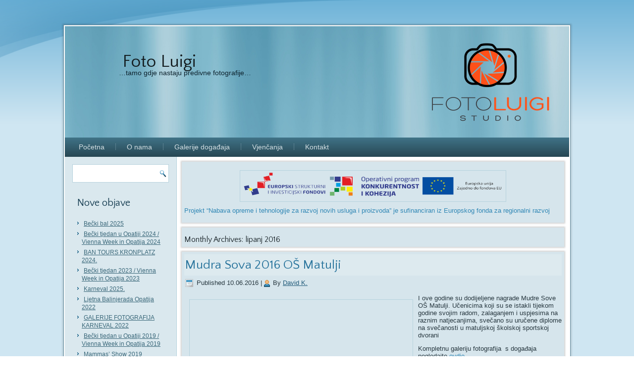

--- FILE ---
content_type: text/html; charset=UTF-8
request_url: http://www.fotoluigi.hr/index.php/2016/06/
body_size: 33372
content:
<!DOCTYPE html>
<html lang="hr">
<head>
<meta charset="UTF-8" />
<title>lipanj | 2016 | Foto Luigi</title>
<!-- Created by Artisteer v4.1.0.59861 -->
<meta name="viewport" content="initial-scale = 1.0, maximum-scale = 1.0, user-scalable = no, width = device-width">
<!--[if lt IE 9]><script src="https://html5shiv.googlecode.com/svn/trunk/html5.js"></script><![endif]-->

<link rel="stylesheet" href="http://www.fotoluigi.hr/wp-content/themes/flol_1/style.css" media="screen" />
<link rel="pingback" href="http://www.fotoluigi.hr/xmlrpc.php" />
<meta name='robots' content='max-image-preview:large' />
	<style>img:is([sizes="auto" i], [sizes^="auto," i]) { contain-intrinsic-size: 3000px 1500px }</style>
	<link rel='dns-prefetch' href='//fonts.googleapis.com' />
<link rel="alternate" type="application/rss+xml" title="Foto Luigi &raquo; Kanal" href="http://www.fotoluigi.hr/index.php/feed/" />
<link rel="alternate" type="application/rss+xml" title="Foto Luigi &raquo; Kanal komentara" href="http://www.fotoluigi.hr/index.php/comments/feed/" />
<script type="text/javascript">
/* <![CDATA[ */
window._wpemojiSettings = {"baseUrl":"https:\/\/s.w.org\/images\/core\/emoji\/16.0.1\/72x72\/","ext":".png","svgUrl":"https:\/\/s.w.org\/images\/core\/emoji\/16.0.1\/svg\/","svgExt":".svg","source":{"concatemoji":"http:\/\/www.fotoluigi.hr\/wp-includes\/js\/wp-emoji-release.min.js?ver=54e263b826c517b4db1bf87d4c95f046"}};
/*! This file is auto-generated */
!function(s,n){var o,i,e;function c(e){try{var t={supportTests:e,timestamp:(new Date).valueOf()};sessionStorage.setItem(o,JSON.stringify(t))}catch(e){}}function p(e,t,n){e.clearRect(0,0,e.canvas.width,e.canvas.height),e.fillText(t,0,0);var t=new Uint32Array(e.getImageData(0,0,e.canvas.width,e.canvas.height).data),a=(e.clearRect(0,0,e.canvas.width,e.canvas.height),e.fillText(n,0,0),new Uint32Array(e.getImageData(0,0,e.canvas.width,e.canvas.height).data));return t.every(function(e,t){return e===a[t]})}function u(e,t){e.clearRect(0,0,e.canvas.width,e.canvas.height),e.fillText(t,0,0);for(var n=e.getImageData(16,16,1,1),a=0;a<n.data.length;a++)if(0!==n.data[a])return!1;return!0}function f(e,t,n,a){switch(t){case"flag":return n(e,"\ud83c\udff3\ufe0f\u200d\u26a7\ufe0f","\ud83c\udff3\ufe0f\u200b\u26a7\ufe0f")?!1:!n(e,"\ud83c\udde8\ud83c\uddf6","\ud83c\udde8\u200b\ud83c\uddf6")&&!n(e,"\ud83c\udff4\udb40\udc67\udb40\udc62\udb40\udc65\udb40\udc6e\udb40\udc67\udb40\udc7f","\ud83c\udff4\u200b\udb40\udc67\u200b\udb40\udc62\u200b\udb40\udc65\u200b\udb40\udc6e\u200b\udb40\udc67\u200b\udb40\udc7f");case"emoji":return!a(e,"\ud83e\udedf")}return!1}function g(e,t,n,a){var r="undefined"!=typeof WorkerGlobalScope&&self instanceof WorkerGlobalScope?new OffscreenCanvas(300,150):s.createElement("canvas"),o=r.getContext("2d",{willReadFrequently:!0}),i=(o.textBaseline="top",o.font="600 32px Arial",{});return e.forEach(function(e){i[e]=t(o,e,n,a)}),i}function t(e){var t=s.createElement("script");t.src=e,t.defer=!0,s.head.appendChild(t)}"undefined"!=typeof Promise&&(o="wpEmojiSettingsSupports",i=["flag","emoji"],n.supports={everything:!0,everythingExceptFlag:!0},e=new Promise(function(e){s.addEventListener("DOMContentLoaded",e,{once:!0})}),new Promise(function(t){var n=function(){try{var e=JSON.parse(sessionStorage.getItem(o));if("object"==typeof e&&"number"==typeof e.timestamp&&(new Date).valueOf()<e.timestamp+604800&&"object"==typeof e.supportTests)return e.supportTests}catch(e){}return null}();if(!n){if("undefined"!=typeof Worker&&"undefined"!=typeof OffscreenCanvas&&"undefined"!=typeof URL&&URL.createObjectURL&&"undefined"!=typeof Blob)try{var e="postMessage("+g.toString()+"("+[JSON.stringify(i),f.toString(),p.toString(),u.toString()].join(",")+"));",a=new Blob([e],{type:"text/javascript"}),r=new Worker(URL.createObjectURL(a),{name:"wpTestEmojiSupports"});return void(r.onmessage=function(e){c(n=e.data),r.terminate(),t(n)})}catch(e){}c(n=g(i,f,p,u))}t(n)}).then(function(e){for(var t in e)n.supports[t]=e[t],n.supports.everything=n.supports.everything&&n.supports[t],"flag"!==t&&(n.supports.everythingExceptFlag=n.supports.everythingExceptFlag&&n.supports[t]);n.supports.everythingExceptFlag=n.supports.everythingExceptFlag&&!n.supports.flag,n.DOMReady=!1,n.readyCallback=function(){n.DOMReady=!0}}).then(function(){return e}).then(function(){var e;n.supports.everything||(n.readyCallback(),(e=n.source||{}).concatemoji?t(e.concatemoji):e.wpemoji&&e.twemoji&&(t(e.twemoji),t(e.wpemoji)))}))}((window,document),window._wpemojiSettings);
/* ]]> */
</script>
<link rel='stylesheet' id='hugeit-lightbox-css-css' href='http://www.fotoluigi.hr/wp-content/plugins/lightbox/css/frontend/lightbox.css?ver=54e263b826c517b4db1bf87d4c95f046' type='text/css' media='all' />
<style id='wp-emoji-styles-inline-css' type='text/css'>

	img.wp-smiley, img.emoji {
		display: inline !important;
		border: none !important;
		box-shadow: none !important;
		height: 1em !important;
		width: 1em !important;
		margin: 0 0.07em !important;
		vertical-align: -0.1em !important;
		background: none !important;
		padding: 0 !important;
	}
</style>
<link rel='stylesheet' id='wp-block-library-css' href='http://www.fotoluigi.hr/wp-includes/css/dist/block-library/style.min.css?ver=54e263b826c517b4db1bf87d4c95f046' type='text/css' media='all' />
<style id='classic-theme-styles-inline-css' type='text/css'>
/*! This file is auto-generated */
.wp-block-button__link{color:#fff;background-color:#32373c;border-radius:9999px;box-shadow:none;text-decoration:none;padding:calc(.667em + 2px) calc(1.333em + 2px);font-size:1.125em}.wp-block-file__button{background:#32373c;color:#fff;text-decoration:none}
</style>
<style id='global-styles-inline-css' type='text/css'>
:root{--wp--preset--aspect-ratio--square: 1;--wp--preset--aspect-ratio--4-3: 4/3;--wp--preset--aspect-ratio--3-4: 3/4;--wp--preset--aspect-ratio--3-2: 3/2;--wp--preset--aspect-ratio--2-3: 2/3;--wp--preset--aspect-ratio--16-9: 16/9;--wp--preset--aspect-ratio--9-16: 9/16;--wp--preset--color--black: #000000;--wp--preset--color--cyan-bluish-gray: #abb8c3;--wp--preset--color--white: #ffffff;--wp--preset--color--pale-pink: #f78da7;--wp--preset--color--vivid-red: #cf2e2e;--wp--preset--color--luminous-vivid-orange: #ff6900;--wp--preset--color--luminous-vivid-amber: #fcb900;--wp--preset--color--light-green-cyan: #7bdcb5;--wp--preset--color--vivid-green-cyan: #00d084;--wp--preset--color--pale-cyan-blue: #8ed1fc;--wp--preset--color--vivid-cyan-blue: #0693e3;--wp--preset--color--vivid-purple: #9b51e0;--wp--preset--gradient--vivid-cyan-blue-to-vivid-purple: linear-gradient(135deg,rgba(6,147,227,1) 0%,rgb(155,81,224) 100%);--wp--preset--gradient--light-green-cyan-to-vivid-green-cyan: linear-gradient(135deg,rgb(122,220,180) 0%,rgb(0,208,130) 100%);--wp--preset--gradient--luminous-vivid-amber-to-luminous-vivid-orange: linear-gradient(135deg,rgba(252,185,0,1) 0%,rgba(255,105,0,1) 100%);--wp--preset--gradient--luminous-vivid-orange-to-vivid-red: linear-gradient(135deg,rgba(255,105,0,1) 0%,rgb(207,46,46) 100%);--wp--preset--gradient--very-light-gray-to-cyan-bluish-gray: linear-gradient(135deg,rgb(238,238,238) 0%,rgb(169,184,195) 100%);--wp--preset--gradient--cool-to-warm-spectrum: linear-gradient(135deg,rgb(74,234,220) 0%,rgb(151,120,209) 20%,rgb(207,42,186) 40%,rgb(238,44,130) 60%,rgb(251,105,98) 80%,rgb(254,248,76) 100%);--wp--preset--gradient--blush-light-purple: linear-gradient(135deg,rgb(255,206,236) 0%,rgb(152,150,240) 100%);--wp--preset--gradient--blush-bordeaux: linear-gradient(135deg,rgb(254,205,165) 0%,rgb(254,45,45) 50%,rgb(107,0,62) 100%);--wp--preset--gradient--luminous-dusk: linear-gradient(135deg,rgb(255,203,112) 0%,rgb(199,81,192) 50%,rgb(65,88,208) 100%);--wp--preset--gradient--pale-ocean: linear-gradient(135deg,rgb(255,245,203) 0%,rgb(182,227,212) 50%,rgb(51,167,181) 100%);--wp--preset--gradient--electric-grass: linear-gradient(135deg,rgb(202,248,128) 0%,rgb(113,206,126) 100%);--wp--preset--gradient--midnight: linear-gradient(135deg,rgb(2,3,129) 0%,rgb(40,116,252) 100%);--wp--preset--font-size--small: 13px;--wp--preset--font-size--medium: 20px;--wp--preset--font-size--large: 36px;--wp--preset--font-size--x-large: 42px;--wp--preset--spacing--20: 0.44rem;--wp--preset--spacing--30: 0.67rem;--wp--preset--spacing--40: 1rem;--wp--preset--spacing--50: 1.5rem;--wp--preset--spacing--60: 2.25rem;--wp--preset--spacing--70: 3.38rem;--wp--preset--spacing--80: 5.06rem;--wp--preset--shadow--natural: 6px 6px 9px rgba(0, 0, 0, 0.2);--wp--preset--shadow--deep: 12px 12px 50px rgba(0, 0, 0, 0.4);--wp--preset--shadow--sharp: 6px 6px 0px rgba(0, 0, 0, 0.2);--wp--preset--shadow--outlined: 6px 6px 0px -3px rgba(255, 255, 255, 1), 6px 6px rgba(0, 0, 0, 1);--wp--preset--shadow--crisp: 6px 6px 0px rgba(0, 0, 0, 1);}:where(.is-layout-flex){gap: 0.5em;}:where(.is-layout-grid){gap: 0.5em;}body .is-layout-flex{display: flex;}.is-layout-flex{flex-wrap: wrap;align-items: center;}.is-layout-flex > :is(*, div){margin: 0;}body .is-layout-grid{display: grid;}.is-layout-grid > :is(*, div){margin: 0;}:where(.wp-block-columns.is-layout-flex){gap: 2em;}:where(.wp-block-columns.is-layout-grid){gap: 2em;}:where(.wp-block-post-template.is-layout-flex){gap: 1.25em;}:where(.wp-block-post-template.is-layout-grid){gap: 1.25em;}.has-black-color{color: var(--wp--preset--color--black) !important;}.has-cyan-bluish-gray-color{color: var(--wp--preset--color--cyan-bluish-gray) !important;}.has-white-color{color: var(--wp--preset--color--white) !important;}.has-pale-pink-color{color: var(--wp--preset--color--pale-pink) !important;}.has-vivid-red-color{color: var(--wp--preset--color--vivid-red) !important;}.has-luminous-vivid-orange-color{color: var(--wp--preset--color--luminous-vivid-orange) !important;}.has-luminous-vivid-amber-color{color: var(--wp--preset--color--luminous-vivid-amber) !important;}.has-light-green-cyan-color{color: var(--wp--preset--color--light-green-cyan) !important;}.has-vivid-green-cyan-color{color: var(--wp--preset--color--vivid-green-cyan) !important;}.has-pale-cyan-blue-color{color: var(--wp--preset--color--pale-cyan-blue) !important;}.has-vivid-cyan-blue-color{color: var(--wp--preset--color--vivid-cyan-blue) !important;}.has-vivid-purple-color{color: var(--wp--preset--color--vivid-purple) !important;}.has-black-background-color{background-color: var(--wp--preset--color--black) !important;}.has-cyan-bluish-gray-background-color{background-color: var(--wp--preset--color--cyan-bluish-gray) !important;}.has-white-background-color{background-color: var(--wp--preset--color--white) !important;}.has-pale-pink-background-color{background-color: var(--wp--preset--color--pale-pink) !important;}.has-vivid-red-background-color{background-color: var(--wp--preset--color--vivid-red) !important;}.has-luminous-vivid-orange-background-color{background-color: var(--wp--preset--color--luminous-vivid-orange) !important;}.has-luminous-vivid-amber-background-color{background-color: var(--wp--preset--color--luminous-vivid-amber) !important;}.has-light-green-cyan-background-color{background-color: var(--wp--preset--color--light-green-cyan) !important;}.has-vivid-green-cyan-background-color{background-color: var(--wp--preset--color--vivid-green-cyan) !important;}.has-pale-cyan-blue-background-color{background-color: var(--wp--preset--color--pale-cyan-blue) !important;}.has-vivid-cyan-blue-background-color{background-color: var(--wp--preset--color--vivid-cyan-blue) !important;}.has-vivid-purple-background-color{background-color: var(--wp--preset--color--vivid-purple) !important;}.has-black-border-color{border-color: var(--wp--preset--color--black) !important;}.has-cyan-bluish-gray-border-color{border-color: var(--wp--preset--color--cyan-bluish-gray) !important;}.has-white-border-color{border-color: var(--wp--preset--color--white) !important;}.has-pale-pink-border-color{border-color: var(--wp--preset--color--pale-pink) !important;}.has-vivid-red-border-color{border-color: var(--wp--preset--color--vivid-red) !important;}.has-luminous-vivid-orange-border-color{border-color: var(--wp--preset--color--luminous-vivid-orange) !important;}.has-luminous-vivid-amber-border-color{border-color: var(--wp--preset--color--luminous-vivid-amber) !important;}.has-light-green-cyan-border-color{border-color: var(--wp--preset--color--light-green-cyan) !important;}.has-vivid-green-cyan-border-color{border-color: var(--wp--preset--color--vivid-green-cyan) !important;}.has-pale-cyan-blue-border-color{border-color: var(--wp--preset--color--pale-cyan-blue) !important;}.has-vivid-cyan-blue-border-color{border-color: var(--wp--preset--color--vivid-cyan-blue) !important;}.has-vivid-purple-border-color{border-color: var(--wp--preset--color--vivid-purple) !important;}.has-vivid-cyan-blue-to-vivid-purple-gradient-background{background: var(--wp--preset--gradient--vivid-cyan-blue-to-vivid-purple) !important;}.has-light-green-cyan-to-vivid-green-cyan-gradient-background{background: var(--wp--preset--gradient--light-green-cyan-to-vivid-green-cyan) !important;}.has-luminous-vivid-amber-to-luminous-vivid-orange-gradient-background{background: var(--wp--preset--gradient--luminous-vivid-amber-to-luminous-vivid-orange) !important;}.has-luminous-vivid-orange-to-vivid-red-gradient-background{background: var(--wp--preset--gradient--luminous-vivid-orange-to-vivid-red) !important;}.has-very-light-gray-to-cyan-bluish-gray-gradient-background{background: var(--wp--preset--gradient--very-light-gray-to-cyan-bluish-gray) !important;}.has-cool-to-warm-spectrum-gradient-background{background: var(--wp--preset--gradient--cool-to-warm-spectrum) !important;}.has-blush-light-purple-gradient-background{background: var(--wp--preset--gradient--blush-light-purple) !important;}.has-blush-bordeaux-gradient-background{background: var(--wp--preset--gradient--blush-bordeaux) !important;}.has-luminous-dusk-gradient-background{background: var(--wp--preset--gradient--luminous-dusk) !important;}.has-pale-ocean-gradient-background{background: var(--wp--preset--gradient--pale-ocean) !important;}.has-electric-grass-gradient-background{background: var(--wp--preset--gradient--electric-grass) !important;}.has-midnight-gradient-background{background: var(--wp--preset--gradient--midnight) !important;}.has-small-font-size{font-size: var(--wp--preset--font-size--small) !important;}.has-medium-font-size{font-size: var(--wp--preset--font-size--medium) !important;}.has-large-font-size{font-size: var(--wp--preset--font-size--large) !important;}.has-x-large-font-size{font-size: var(--wp--preset--font-size--x-large) !important;}
:where(.wp-block-post-template.is-layout-flex){gap: 1.25em;}:where(.wp-block-post-template.is-layout-grid){gap: 1.25em;}
:where(.wp-block-columns.is-layout-flex){gap: 2em;}:where(.wp-block-columns.is-layout-grid){gap: 2em;}
:root :where(.wp-block-pullquote){font-size: 1.5em;line-height: 1.6;}
</style>
<link rel='stylesheet' id='awesome-gallery-css' href='http://www.fotoluigi.hr/wp-content/plugins/awesome-gallery-flol/assets/css/awesome-gallery.css?ver=54e263b826c517b4db1bf87d4c95f046' type='text/css' media='all' />
<!--[if lte IE 7]>
<link rel='stylesheet' id='style.ie7.css-css' href='http://www.fotoluigi.hr/wp-content/themes/flol_1/style.ie7.css?ver=54e263b826c517b4db1bf87d4c95f046' type='text/css' media='screen' />
<![endif]-->
<link rel='stylesheet' id='style.responsive.css-css' href='http://www.fotoluigi.hr/wp-content/themes/flol_1/style.responsive.css?ver=54e263b826c517b4db1bf87d4c95f046' type='text/css' media='all' />
<link rel='stylesheet' id='css-css' href='http://fonts.googleapis.com/css?family=Quattrocento+Sans&#038;subset=latin&#038;ver=54e263b826c517b4db1bf87d4c95f046' type='text/css' media='all' />
<script type="text/javascript" src="http://www.fotoluigi.hr/wp-content/themes/flol_1/jquery.js?ver=54e263b826c517b4db1bf87d4c95f046" id="jquery-js"></script>
<script type="text/javascript" src="http://www.fotoluigi.hr/wp-content/plugins/lightbox/js/frontend/froogaloop2.min.js?ver=54e263b826c517b4db1bf87d4c95f046" id="hugeit-froogaloop-js-js"></script>
<script type="text/javascript" src="http://www.fotoluigi.hr/wp-content/themes/flol_1/script.js?ver=54e263b826c517b4db1bf87d4c95f046" id="script.js-js"></script>
<script type="text/javascript" src="http://www.fotoluigi.hr/wp-content/themes/flol_1/script.responsive.js?ver=54e263b826c517b4db1bf87d4c95f046" id="script.responsive.js-js"></script>
<link rel="https://api.w.org/" href="http://www.fotoluigi.hr/index.php/wp-json/" /><link rel="EditURI" type="application/rsd+xml" title="RSD" href="http://www.fotoluigi.hr/xmlrpc.php?rsd" />
</head>
<body class="archive date wp-theme-flol_1">

<div id="art-main">
    <div class="art-sheet clearfix">

<header class="art-header">


    <div class="art-shapes">
<div class="art-object323143778" data-left="100%"></div>

            </div>
		<div class="art-headline" data-left="14.77%">
    <a href="http://www.fotoluigi.hr/">Foto Luigi</a>
</div>
		<div class="art-slogan" data-left="11.96%">&#8230;tamo gdje nastaju predivne fotografije&#8230;</div>




                
                    
</header>

<nav class="art-nav">
    
<ul class="art-hmenu menu-5">
	<li class="menu-item-35"><a title="Početna" href="http://www.fotoluigi.hr/">Početna</a>
	<ul>
		<li class="menu-item-39"><a title="Novosti" href="http://www.fotoluigi.hr/index.php/category/novosti/">Novosti</a>
		</li>
	</ul>
	</li>
	<li class="menu-item-36"><a title="O nama" href="http://www.fotoluigi.hr/index.php/o-nama/">O nama</a>
	</li>
	<li class="menu-item-334"><a title="Galerije događaja" href="http://www.fotoluigi.hr/index.php/category/eventi/">Galerije događaja</a>
	<ul>
		<li class="menu-item-383"><a title="Karneval 2016" href="http://www.fotoluigi.hr/index.php/category/eventi/karneval-2016/">Karneval 2016</a>
		</li>
		<li class="menu-item-382"><a title="Zima 2015-16" href="http://www.fotoluigi.hr/index.php/category/eventi/zima-2015-16/">Zima 2015-16</a>
		</li>
		<li class="menu-item-352"><a title="Jesen 2015" href="http://www.fotoluigi.hr/index.php/category/eventi/fall2015/">Jesen 2015</a>
		</li>
		<li class="menu-item-336"><a title="Ljeto 2015" href="http://www.fotoluigi.hr/index.php/category/eventi/summer2015/">Ljeto 2015</a>
		</li>
		<li class="menu-item-41"><a title="Karneval 2015" href="http://www.fotoluigi.hr/index.php/category/eventi/karneval-2015/">Karneval 2015</a>
		</li>
		<li class="menu-item-335"><a title="Maturalne" href="http://www.fotoluigi.hr/index.php/category/eventi/maturalne/">Maturalne</a>
		</li>
	</ul>
	</li>
	<li class="menu-item-147"><a title="Vjenčanja" href="http://www.fotoluigi.hr/index.php/vjencanja/">Vjenčanja</a>
	</li>
	<li class="menu-item-46"><a title="Kontakt" href="http://www.fotoluigi.hr/index.php/kontakt/">Kontakt</a>
	</li>
</ul>
 
    </nav>
<div class="art-layout-wrapper">
                <div class="art-content-layout">
                    <div class="art-content-layout-row">
                        

<div class="art-layout-cell art-sidebar1"><div  id="search-2" class="art-block widget widget_search  clearfix">
        <div class="art-blockcontent"><form class="art-search" method="get" name="searchform" action="http://www.fotoluigi.hr/">
	<input name="s" type="text" value="" />
	<input class="art-search-button" type="submit" value="" />
</form></div>
</div><div  id="recent-posts-2" class="art-block widget widget_recent_entries  clearfix">
        <div class="art-blockheader">
            <div class="t">Nove objave</div>
        </div><div class="art-blockcontent">
		
		
		<ul>
											<li>
					<a href="http://www.fotoluigi.hr/index.php/becki-bal-2025/">Bečki bal 2025</a>
									</li>
											<li>
					<a href="http://www.fotoluigi.hr/index.php/becki-tjedan-u-opatiji-2024-vienna-week-in-opatija-2024/">Bečki tjedan u Opatiji 2024 / Vienna Week in Opatija 2024</a>
									</li>
											<li>
					<a href="http://www.fotoluigi.hr/index.php/ban-tours-kronplatz-2024/">BAN TOURS KRONPLATZ 2024.</a>
									</li>
											<li>
					<a href="http://www.fotoluigi.hr/index.php/becki-tjedan-2023-vienna-week-in-opatija-2023/">Bečki tjedan 2023 / Vienna Week in Opatija 2023</a>
									</li>
											<li>
					<a href="http://www.fotoluigi.hr/index.php/karneval-2023/">Karneval 2025.</a>
									</li>
											<li>
					<a href="http://www.fotoluigi.hr/index.php/ljetna-balinjerada-opatija-2022/">Ljetna Balinjerada Opatija 2022</a>
									</li>
											<li>
					<a href="http://www.fotoluigi.hr/index.php/galerije-fotografija-karneval-2020/">GALERIJE FOTOGRAFIJA KARNEVAL 2022</a>
									</li>
											<li>
					<a href="http://www.fotoluigi.hr/index.php/becki-tjedan-u-opatiji-2019-vienna-week-in-opatija-2019/">Bečki tjedan u Opatiji 2019 / Vienna Week in Opatija 2019</a>
									</li>
											<li>
					<a href="http://www.fotoluigi.hr/index.php/mammas-show-2019/">Mammas&#8217; Show 2019</a>
									</li>
											<li>
					<a href="http://www.fotoluigi.hr/index.php/galerije-fotografija-karneval-2019/">GALERIJE FOTOGRAFIJA KARNEVAL 2019</a>
									</li>
					</ul>

		</div>
</div><div  id="archives-2" class="art-block widget widget_archive  clearfix">
        <div class="art-blockheader">
            <div class="t">Arhiva</div>
        </div><div class="art-blockcontent">
			<ul>
					<li><a href='http://www.fotoluigi.hr/index.php/2025/10/'>listopad 2025</a></li>
	<li><a href='http://www.fotoluigi.hr/index.php/2024/10/'>listopad 2024</a></li>
	<li><a href='http://www.fotoluigi.hr/index.php/2024/01/'>siječanj 2024</a></li>
	<li><a href='http://www.fotoluigi.hr/index.php/2023/10/'>listopad 2023</a></li>
	<li><a href='http://www.fotoluigi.hr/index.php/2023/02/'>veljača 2023</a></li>
	<li><a href='http://www.fotoluigi.hr/index.php/2022/06/'>lipanj 2022</a></li>
	<li><a href='http://www.fotoluigi.hr/index.php/2020/02/'>veljača 2020</a></li>
	<li><a href='http://www.fotoluigi.hr/index.php/2019/10/'>listopad 2019</a></li>
	<li><a href='http://www.fotoluigi.hr/index.php/2019/03/'>ožujak 2019</a></li>
	<li><a href='http://www.fotoluigi.hr/index.php/2019/01/'>siječanj 2019</a></li>
	<li><a href='http://www.fotoluigi.hr/index.php/2018/09/'>rujan 2018</a></li>
	<li><a href='http://www.fotoluigi.hr/index.php/2018/04/'>travanj 2018</a></li>
	<li><a href='http://www.fotoluigi.hr/index.php/2018/02/'>veljača 2018</a></li>
	<li><a href='http://www.fotoluigi.hr/index.php/2017/09/'>rujan 2017</a></li>
	<li><a href='http://www.fotoluigi.hr/index.php/2017/06/'>lipanj 2017</a></li>
	<li><a href='http://www.fotoluigi.hr/index.php/2017/03/'>ožujak 2017</a></li>
	<li><a href='http://www.fotoluigi.hr/index.php/2017/02/'>veljača 2017</a></li>
	<li><a href='http://www.fotoluigi.hr/index.php/2016/10/'>listopad 2016</a></li>
	<li><a href='http://www.fotoluigi.hr/index.php/2016/06/' aria-current="page">lipanj 2016</a></li>
	<li><a href='http://www.fotoluigi.hr/index.php/2016/03/'>ožujak 2016</a></li>
	<li><a href='http://www.fotoluigi.hr/index.php/2016/02/'>veljača 2016</a></li>
	<li><a href='http://www.fotoluigi.hr/index.php/2016/01/'>siječanj 2016</a></li>
	<li><a href='http://www.fotoluigi.hr/index.php/2015/12/'>prosinac 2015</a></li>
	<li><a href='http://www.fotoluigi.hr/index.php/2015/11/'>studeni 2015</a></li>
	<li><a href='http://www.fotoluigi.hr/index.php/2015/10/'>listopad 2015</a></li>
	<li><a href='http://www.fotoluigi.hr/index.php/2015/09/'>rujan 2015</a></li>
	<li><a href='http://www.fotoluigi.hr/index.php/2015/07/'>srpanj 2015</a></li>
	<li><a href='http://www.fotoluigi.hr/index.php/2015/06/'>lipanj 2015</a></li>
	<li><a href='http://www.fotoluigi.hr/index.php/2015/05/'>svibanj 2015</a></li>
	<li><a href='http://www.fotoluigi.hr/index.php/2015/03/'>ožujak 2015</a></li>
	<li><a href='http://www.fotoluigi.hr/index.php/2015/02/'>veljača 2015</a></li>
	<li><a href='http://www.fotoluigi.hr/index.php/2015/01/'>siječanj 2015</a></li>
			</ul>

			</div>
</div><div  id="categories-2" class="art-block widget widget_categories  clearfix">
        <div class="art-blockheader">
            <div class="t">Kategorije</div>
        </div><div class="art-blockcontent">
			<ul>
					<li class="cat-item cat-item-7"><a href="http://www.fotoluigi.hr/index.php/category/eventi/">Događaji &#8211; Galerije</a>
</li>
	<li class="cat-item cat-item-3"><a href="http://www.fotoluigi.hr/index.php/category/galerija/">Galerija</a>
</li>
	<li class="cat-item cat-item-16"><a href="http://www.fotoluigi.hr/index.php/category/eventi/fall2015/">Jesen 2015</a>
</li>
	<li class="cat-item cat-item-20"><a href="http://www.fotoluigi.hr/index.php/category/eventi/jesen-2016/">Jesen 2016</a>
</li>
	<li class="cat-item cat-item-23"><a href="http://www.fotoluigi.hr/index.php/category/eventi/jesen-2018/">Jesen 2018</a>
</li>
	<li class="cat-item cat-item-4"><a href="http://www.fotoluigi.hr/index.php/category/eventi/karneval-2015/">Karneval 2015</a>
</li>
	<li class="cat-item cat-item-18"><a href="http://www.fotoluigi.hr/index.php/category/eventi/karneval-2016/">Karneval 2016</a>
</li>
	<li class="cat-item cat-item-21"><a href="http://www.fotoluigi.hr/index.php/category/eventi/karneval-2017/">Karneval 2017</a>
</li>
	<li class="cat-item cat-item-25"><a href="http://www.fotoluigi.hr/index.php/category/eventi/karneval-2020/">Karneval 2020</a>
</li>
	<li class="cat-item cat-item-8"><a href="http://www.fotoluigi.hr/index.php/category/eventi/summer2015/">Ljeto 2015</a>
</li>
	<li class="cat-item cat-item-6"><a href="http://www.fotoluigi.hr/index.php/category/eventi/maturalne/">Maturalne</a>
</li>
	<li class="cat-item cat-item-2"><a href="http://www.fotoluigi.hr/index.php/category/novosti/">Novosti</a>
</li>
	<li class="cat-item cat-item-22"><a href="http://www.fotoluigi.hr/index.php/category/eventi/proljece-2017/">Proljeće 2017</a>
</li>
	<li class="cat-item cat-item-24"><a href="http://www.fotoluigi.hr/index.php/category/eventi/proljece-2019/">Proljeće 2019</a>
</li>
	<li class="cat-item cat-item-19"><a href="http://www.fotoluigi.hr/index.php/category/eventi/proljece-ljeto-2016/">Proljeće-ljeto 2016</a>
</li>
	<li class="cat-item cat-item-17"><a href="http://www.fotoluigi.hr/index.php/category/eventi/zima-2015-16/">Zima 2015-16</a>
</li>
			</ul>

			</div>
</div></div>
                        <div class="art-layout-cell art-content">
				<article id="text-3"  class="art-post art-article  widget widget_text">
                                                                                                <div class="art-postcontent clearfix">			<div class="textwidget"><p><a href="http://www.fotoluigi.hr/index.php/projekt-nabava-opreme-i-tehnologije-za-razvoj-novih-usluga-i-proizvoda/" target="_blank" rel="noopener"><img loading="lazy" decoding="async" class="aligncenter" src="http://www.fotoluigi.hr/eu-banner.png" alt="" width="536" height="62" />Projekt &#8220;Nabava opreme i tehnologije za razvoj novih usluga i proizvoda&#8221; je sufinanciran iz Europskog fonda za regionalni razvoj</a></p>
</div>
		</div>


</article>
					<article class="art-post art-article  breadcrumbs">
                                                                                                <div class="art-postcontent clearfix"><h4>Monthly Archives: <span>lipanj 2016</span></h4></div>


</article>
		<article id="post-548"  class="art-post art-article  post-548 post type-post status-publish format-standard hentry category-galerija category-novosti category-proljece-ljeto-2016">
                                <div class="art-postmetadataheader"><h1 class="art-postheader"><a href="http://www.fotoluigi.hr/index.php/mudra-sova-2016-os-matulji/" rel="bookmark" title="Mudra Sova 2016 OŠ Matulji">Mudra Sova 2016 OŠ Matulji</a></h1></div>                                                <div class="art-postheadericons art-metadata-icons"><span class="art-postdateicon"><span class="date">Published</span> <span class="entry-date" title="12:01">10.06.2016</span></span> | <span class="art-postauthoricon"><span class="author">By</span> <span class="author vcard"><a class="url fn n" href="http://www.fotoluigi.hr/index.php/author/decay/" title="View all posts by David K.">David K.</a></span></span></div>                <div class="art-postcontent clearfix"><p><img fetchpriority="high" decoding="async" class="alignleft" src="https://lh3.googleusercontent.com/[base64]w1024-h681-no" width="450" height="299" /></p>
<p>I ove godine su dodijeljene nagrade Mudre Sove OŠ Matulji. Učenicima koji su se istakli tijekom godine svojim radom, zalaganjem i uspjesima na raznim natjecanjima, svečano su uručene diplome na svečanosti u matuljskoj školskoj sportskoj dvorani</p>
<p>Kompletnu galeriju fotografija  s događaja pogledajte <a href="https://goo.gl/photos/vDCbtY8y584U4KN98" target="_blank">ovdje</a></p>
</div>


</article>
				

                        </div>
                    </div>
                </div>
            </div><footer class="art-footer"><div class="art-footer-text">

<p><a href="#">Link1</a> | <a href="#">Link2</a> | <a href="#">Link3</a></p>
<p>Copyright © 2015. All Rights Reserved.</p>


</div>
</footer>

    </div>
    <p class="art-page-footer">
        <span id="art-footnote-links">Powered by <a href="http://wordpress.org/" target="_blank">WordPress</a> and <a href="http://www.artisteer.com/?p=wordpress_themes" target="_blank">WordPress Theme</a> created with Artisteer.</span>
    </p>
</div>



<div id="wp-footer">
	<script type="speculationrules">
{"prefetch":[{"source":"document","where":{"and":[{"href_matches":"\/*"},{"not":{"href_matches":["\/wp-*.php","\/wp-admin\/*","\/wp-content\/uploads\/*","\/wp-content\/*","\/wp-content\/plugins\/*","\/wp-content\/themes\/flol_1\/*","\/*\\?(.+)"]}},{"not":{"selector_matches":"a[rel~=\"nofollow\"]"}},{"not":{"selector_matches":".no-prefetch, .no-prefetch a"}}]},"eagerness":"conservative"}]}
</script>
<script type="text/javascript" src="http://www.fotoluigi.hr/wp-content/plugins/lightbox/js/frontend/mousewheel.min.js?ver=1.0" id="mousewheel-min-js-js"></script>
<script type="text/javascript" id="hugeit-lightbox-js-js-extra">
/* <![CDATA[ */
var hugeit_resp_lightbox_obj = {"hugeit_lightbox_lightboxView":"view1","hugeit_lightbox_speed_new":"600","hugeit_lightbox_overlayClose_new":"true","hugeit_lightbox_loop_new":"true"};
var hugeit_gen_resp_lightbox_obj = {"hugeit_lightbox_slideAnimationType":"effect_1","hugeit_lightbox_overlayDuration":"150","hugeit_lightbox_escKey_new":"false","hugeit_lightbox_keyPress_new":"false","hugeit_lightbox_arrows":"true","hugeit_lightbox_mouseWheel":"false","hugeit_lightbox_download":"false","hugeit_lightbox_showCounter":"false","hugeit_lightbox_nextHtml":"","hugeit_lightbox_prevHtml":"","hugeit_lightbox_sequence_info":"image","hugeit_lightbox_sequenceInfo":"of","hugeit_lightbox_width_new":"100","hugeit_lightbox_height_new":"100","hugeit_lightbox_videoMaxWidth":"790","hugeit_lightbox_slideshow_new":"false","hugeit_lightbox_slideshow_auto_new":"false","hugeit_lightbox_slideshow_speed_new":"2500","hugeit_lightbox_slideshow_start_new":"","hugeit_lightbox_slideshow_stop_new":"","hugeit_lightbox_watermark":"false","hugeit_lightbox_socialSharing":"false","hugeit_lightbox_facebookButton":"false","hugeit_lightbox_twitterButton":"false","hugeit_lightbox_googleplusButton":"false","hugeit_lightbox_pinterestButton":"false","hugeit_lightbox_linkedinButton":"false","hugeit_lightbox_tumblrButton":"false","hugeit_lightbox_redditButton":"false","hugeit_lightbox_bufferButton":"false","hugeit_lightbox_diggButton":"false","hugeit_lightbox_vkButton":"false","hugeit_lightbox_yummlyButton":"false","hugeit_lightbox_watermark_text":"WaterMark","hugeit_lightbox_watermark_textColor":"ffffff","hugeit_lightbox_watermark_textFontSize":"30","hugeit_lightbox_watermark_containerBackground":"000000","hugeit_lightbox_watermark_containerOpacity":"90","hugeit_lightbox_watermark_containerWidth":"300","hugeit_lightbox_watermark_position_new":"9","hugeit_lightbox_watermark_opacity":"70","hugeit_lightbox_watermark_margin":"10","hugeit_lightbox_watermark_img_src_new":"http:\/\/www.fotoluigi.hr\/wp-content\/plugins\/lightbox\/images\/No-image-found.jpg","hugeit_lightbox_watermark_container_bg_color":"rgba(0,0,0,0.9)"};
/* ]]> */
</script>
<script type="text/javascript" src="http://www.fotoluigi.hr/wp-content/plugins/lightbox/js/frontend/lightbox.js?ver=1.0" id="hugeit-lightbox-js-js"></script>
<script type="text/javascript" id="hugeit-custom-js-js-extra">
/* <![CDATA[ */
var lightbox_type = "new_type";
/* ]]> */
</script>
<script type="text/javascript" src="http://www.fotoluigi.hr/wp-content/plugins/lightbox/js/frontend/custom.js?ver=1.0" id="hugeit-custom-js-js"></script>
	<!-- 76 queries. 0.574 seconds. -->
</div>
</body>
</html>

